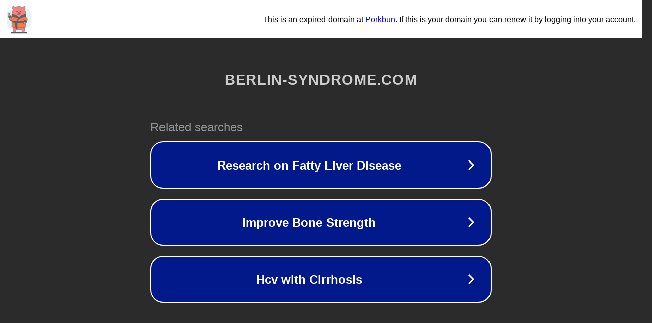

--- FILE ---
content_type: text/html; charset=utf-8
request_url: http://berlin-syndrome.com/%E9%80%A3%E7%B5%A1%E5%85%88
body_size: 1094
content:
<!doctype html>
<html data-adblockkey="MFwwDQYJKoZIhvcNAQEBBQADSwAwSAJBANDrp2lz7AOmADaN8tA50LsWcjLFyQFcb/P2Txc58oYOeILb3vBw7J6f4pamkAQVSQuqYsKx3YzdUHCvbVZvFUsCAwEAAQ==_Rzw1YSNuu6s3Zt9JdklZNhYm3Gf4KCJ48Y0sVAFjJYsdb9gg/byrUp1jSCZddHbdZvhqZ4F9wpe0K7hpA0rMmA==" lang="en" style="background: #2B2B2B;">
<head>
    <meta charset="utf-8">
    <meta name="viewport" content="width=device-width, initial-scale=1">
    <link rel="icon" href="[data-uri]">
    <link rel="preconnect" href="https://www.google.com" crossorigin>
</head>
<body>
<div id="target" style="opacity: 0"></div>
<script>window.park = "[base64]";</script>
<script src="/buCeKPZfi.js"></script>
</body>
</html>
